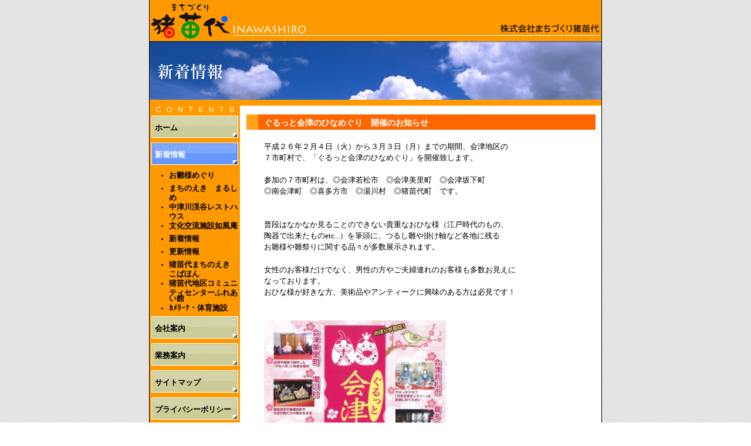

--- FILE ---
content_type: text/html; charset=UTF-8
request_url: http://www.bandaisan.net/information/2014/01/post_158.php
body_size: 10941
content:
<?xml version="1.0" encoding="UTF-8"?>
<!DOCTYPE html PUBLIC "-//W3C//DTD XHTML 1.0 Transitional//EN" "http://www.w3.org/TR/xhtml1/DTD/xhtml1-transitional.dtd">
<html xmlns="http://www.w3.org/1999/xhtml" lang="ja" xml:lang="ja">
<head>
<meta http-equiv="content-type" content="text/html; charset=UTF-8" />
<meta http-equiv="content-style-type" content="text/css" />
<meta http-equiv="content-script-type" content="text/javascript" />
<meta name="keywords" content="観光案内,観光情報,観光施設,旅行,福島県,会津,猪苗代町,磐梯山,猪苗代湖,自然,スキー,温泉,スポーツ,体験学習,裏磐梯,北塩原村,河東町,磐梯町,検索,サーチエンジン,リンク集,バンダイサン" />
<meta name="description" content="福島県磐梯高原の総合観光情報サイト。見る、学ぶ、遊ぶ、食べる、泊まる、買う、住む、働く、などの情報が満載。" />
<link rev="made" href="mai&#108;to&#58;&#109;&#97;&#99;&#104;&#105;z&#117;&#107;ur&#105;&#64;ban&#100;aisa&#110;&#46;n&#101;&#116;" title="株式会社まちづくり猪苗代" />
<link rel="shortcut icon" type="image/x-icon" href="/favicon.ico" />
<link rel="start" href="http://www.bandaisan.net/" title="ホーム" />
<link rel="author" href="http://www.direx.ne.jp/" title="ダイレックス株式会社" />
<title>ぐるっと会津のひなめぐり　開催のお知らせ - 株式会社まちづくり猪苗代</title>
<link href="/css/common.css" rel="stylesheet" media="screen,tv" type="text/css" />
<link href="/css/information.css" rel="stylesheet" media="screen,tv" type="text/css" />
<script type="text/javascript" src="/js/common.js"></script>
<script type="text/javascript" src="/js/tinyscrolling.js"></script>
<link rel="alternate" type="application/atom+xml" title="Atom" href="http://www.bandaisan.net/information/atom.xml" />
<link rel="alternate" type="application/rss+xml" title="RSS 2.0" href="http://www.bandaisan.net/information/index.xml" />
</head>
<body class="information">
<div id="body">
	<div id="container">
		<div id="header">
			<p class="nocss"><a href="#main">本文</a>｜<a href="#navi" accesskey="0"><span class="ktai">0.</span>コンテンツ一覧</a></p>
			<hr />
			<h1><a href="/"><img src="/img/logo2008.gif" alt="株式会社まちづくり猪苗代" width="136" height="66" /></a></h1>
			<hr />
		</div>
		<div id="main">
			<h2>新着情報</h2>
			<hr />
			<div id="contents">
				<h3>ぐるっと会津のひなめぐり　開催のお知らせ</h3>
				<div class="EntryBody"><p>平成２６年２月４日（火）から３月３日（月）までの期間、会津地区の<br />
７市町村で、「ぐるっと会津のひなめぐり」を開催致します。</p>

<p>参加の７市町村は、◎会津若松市　◎会津美里町　◎会津坂下町<br />
◎南会津町　◎喜多方市　◎湯川村　◎猪苗代町　です。</p>

<p><br />
普段はなかなか見ることのできない貴重なおひな様（江戸時代のもの、<br />
陶器で出来たものetc...）を筆頭に、つるし雛や掛け軸など各地に残る<br />
お雛様や雛祭りに関する品々が多数展示されます。</p>

<p>女性のお客様だけでなく、男性の方やご夫婦連れのお客様も多数お見えに<br />
なっております。<br />
おひな様が好きな方、美術品やアンティークに興味のある方は必見です！</p>

<p><br />
<a href="http://www.bandaisan.net/information/%E3%81%90%E3%82%8B%E3%81%A3%E3%81%A8%E4%BC%9A%E6%B4%A5%E3%81%AE%E3%81%B2%E3%81%AA%E3%82%81%E3%81%90%E3%82%8A001.jpg"><img alt="%E3%81%90%E3%82%8B%E3%81%A3%E3%81%A8%E4%BC%9A%E6%B4%A5%E3%81%AE%E3%81%B2%E3%81%AA%E3%82%81%E3%81%90%E3%82%8A001.jpg" src="http://www.bandaisan.net/information/%E3%81%90%E3%82%8B%E3%81%A3%E3%81%A8%E4%BC%9A%E6%B4%A5%E3%81%AE%E3%81%B2%E3%81%AA%E3%82%81%E3%81%90%E3%82%8A001-thumb.jpg" width="310" height="445" /></a><br />
＜パンフレット　表面＞</p>

<p><a href="http://www.bandaisan.net/information/%E3%81%90%E3%82%8B%E3%81%A3%E3%81%A8%E4%BC%9A%E6%B4%A5%E3%81%AE%E3%81%B2%E3%81%AA%E3%82%81%E3%81%90%E3%82%8A002.jpg"><img alt="%E3%81%90%E3%82%8B%E3%81%A3%E3%81%A8%E4%BC%9A%E6%B4%A5%E3%81%AE%E3%81%B2%E3%81%AA%E3%82%81%E3%81%90%E3%82%8A002.jpg" src="http://www.bandaisan.net/information/%E3%81%90%E3%82%8B%E3%81%A3%E3%81%A8%E4%BC%9A%E6%B4%A5%E3%81%AE%E3%81%B2%E3%81%AA%E3%82%81%E3%81%90%E3%82%8A002-thumb.jpg" width="310" height="445" /></a><br />
＜パンフレット　裏面＞<br />
　　　　　　　　　　　　　　　　　　　　　　　　　　　　　　　　　　　　　　　　　　　　　　　　　　　　<br />
　　　　　　　　　　　　　　　　　　<br />
　　　　　　　　　　　　　　　　　　　　　　　　　　　　　<br />
－－－－－－－－－－－－－－－－－－－－－－－－－－－－－－－－－－－</p>

<p>☆　期間中に、「ぐるっと周って集めようスタンプラリー」を開催致します。</p>

<p>＜参加方法＞<br />
　「ひなめぐり」参加７市町村の各ポイントに専用スタンプが設置してありますので、<br />
　パンフレット裏の「スタンプ捺印欄」に押印してください。　<br />
　７地区のうち、３地区以上のスタンプを押印し、簡単なアンケートにお答え頂くと、<br />
　記念品をプレゼントいたします。<br />
　　　　　　　　　　　　　　　　　　　　　　　　　　　　　　　　</p>

<p>　※景品は、各会場先着２００名様限定となります。<br />
　※おひとり様１枚のみの応募となります。<br />
　※各スタンプポイントの営業日・営業時間によって、スタンプを押印できない<br />
　 　時間帯がありますのでご注意ください。<br />
  <br />
  ・猪苗代町のスタンプポイントは、<br />
　　◆猪苗代観光協会<br />
　　◆猪苗代まちのえき　まるしめ  の２ヶ所になります。</p>

<p>　また、７市町村のスタンプをすべて集めた方には、特別プレゼントがございますので<br />
　ぜひチャレンジしてください！</p>

<p>　<br />
－－－－－－－－－－－－－－－－－－－－－－－－－－－－－－－－－－－</p>

<p>スタンプラリー以外にも、各市町村がさまざまなイベントを<br />
企画しております。<br />
猪苗代町のイベントにつきましては、当ホームページ掲載の記事<br />
（猪苗代おひな様めぐり　開催決定！）を ご覧ください。</p>

<p>皆さまのお越しをお待ちしております！！<br />
                                                                                             <br />
                                                                                        <br />
                                                                                        </p>

<p>＜お問い合わせ＞<br />
（株）まちづくり猪苗代<br />
℡：0242-72-1415</p>

<p>猪苗代まちのえき　まるしめ<br />
℡：0242-85-7412<br />
<a href="http://marushime.seesaa.net/">http://marushime.seesaa.net/</a></p></div>
				<p class="date">2014&#24180;01&#26376;29&#26085; 17:15</p>
				<hr />
				<ul class="prevnext">
					<li class="prev"><a href="http://www.bandaisan.net/information/2014/01/post_156.php">2014FISフリースタイルスキーワールドカップ福島猪苗代大会　開催のお知らせ</a></li>
					<li class="next"><a href="http://www.bandaisan.net/information/2014/02/post_157.php">猪苗代まちのえきだより ２月号発行のご案内</a></li>
				</ul>
				<p class="totop"><a href="#header">ページトップ</a></p>
				<hr />
				<div id="companyinfo">
					<p><strong>株式会社まちづくり猪苗代</strong><br />
					〒969-3113　福島県耶麻郡猪苗代町字南半坂5731番地2<br />
					TEL.0242-72-1415　FAX.0242-72-0207</p>
				</div>
			</div>
		</div>
		<div id="navi">
			<hr />
			<h2>コンテンツ</h2>
			<ul>
				<li id="mhome"><a href="/index.php" accesskey="1"><span class="ktai">1.</span>ホーム</a></li>
				<li id="minformation"><a href="/information/" accesskey="2"><span class="ktai">2.</span>新着情報</a>
					<ul>

						<li><a href="http://www.bandaisan.net/information/cat30/">お雛様めぐり</a></li>

						<li><a href="http://www.bandaisan.net/information/cat31/">まちのえき　まるしめ</a></li>

						<li><a href="http://www.bandaisan.net/information/cat19/">中津川渓谷レストハウス</a></li>

						<li><a href="http://www.bandaisan.net/information/cat32/">文化交流施設如風庵</a></li>

						<li><a href="http://www.bandaisan.net/information/news/">新着情報</a></li>

						<li><a href="http://www.bandaisan.net/information/cat8/">更新情報</a></li>

						<li><a href="http://www.bandaisan.net/information/cat20/">猪苗代まちのえき　こばほん</a></li>

						<li><a href="http://www.bandaisan.net/information/cat33/">猪苗代地区コミュニティセンターふれあい館</a></li>

						<li><a href="http://www.bandaisan.net/information/cat29/">ｶﾒﾘｰﾅ・体育施設</a></li>

					</ul>				
				</li>
				<li id="mabout"><a href="/about/" accesskey="3"><span class="ktai">3.</span>会社案内</a></li>
				<li id="mwork"><a href="/work/" accesskey="4"><span class="ktai">4.</span>業務案内</a></li>
				<li id="msitemap"><a href="/sitemap/" accesskey="5"><span class="ktai">5.</span>サイトマップ</a></li>
				<li id="mprivacy"><a href="/privacy/" accesskey="6"><span class="ktai">6.</span>プライバシーポリシー</a></li>
				<li id="mlink"><a href="/link/" accesskey="7"><span class="ktai">7.</span>リンク</a></li>
				<li id="mcontact"><a href="/contact/" accesskey="8"><span class="ktai">8.</span>お問い合わせ</a></li>
			</ul>
		</div>
		<hr />
		<div id="footer">
			<address>
			Copyright&copy; <a href="mai&#108;to&#58;&#109;&#97;&#99;&#104;&#105;z&#117;&#107;ur&#105;&#64;ban&#100;aisa&#110;&#46;n&#101;&#116;">Machizukuri Inawashiro</a> Co.,Ltd. All Rights Reserved.
			</address>
			<p class="totop"><a href="#header">ページトップ</a>
			</p>
		</div>
<!-- google analytics start -->
<script type="text/javascript">
var gaJsHost = (("https:" == document.location.protocol) ? "https://ssl." : "http://www.");
document.write(unescape("%3Cscript src='" + gaJsHost + "google-analytics.com/ga.js' type='text/javascript'%3E%3C/script%3E"));
</script>
<script type="text/javascript">
try {
var pageTracker = _gat._getTracker("UA-95612-7");
pageTracker._trackPageview();
} catch(err) {}</script>
<!-- google analytics end -->	</div>
</div>
</body>
</html>

--- FILE ---
content_type: text/css
request_url: http://www.bandaisan.net/css/common.css
body_size: 4270
content:
@charset "UTF-8";

/*
basecolor #06C
*/

* {
	margin: 0;
	padding: 0;
	font-weight: normal;
	font-style: normal;
}
body {
	background: url(/img/bg_body.gif) left top repeat;
	font-family: Meiryo,'メイリオ','ＭＳ Ｐゴシック','Hiragino Kaku Gothic Pro','ヒラギノ角ゴ Pro W3', serif;
	text-align: center;
}

/*
ClearFix
*/
.clearfix:after {
    content: "."; 
    display: block; 
    height: 0; 
    clear: both;
    visibility: hidden;
}
.clearfix {
	display: inline-block;
}

/* Hides from IE-mac \*/
* html .clearfix {
	height: 1%;
}
.clearfix {
	display: block;
}
/* End hide from IE-mac */


img {
	border: 0 none;
}
a {
	color: #00C;
}
a:hover {
	color: #F06F0F;
}
strong {
	font-weight: bold;
}
hr, #footer .totop, .ktai, .nocss {
	display: none;
}
p {
	color: #000;
	font-size: 80%;
	line-height: 1.5em;
	margin-bottom: 1.5em;
}

table {
	width: 95%;
	border-collapse: collapse;
	margin-left: 30px;
}
th, td {
	font-size: 80%;
/*	border: 1px solid #F90;*/
	border: 1px solid #666;
	line-height: 1.2em;
	padding: 6px;
}
th {
	width: 20%;
	font-weight: bold;
	text-align: left;
	background-color: #FFC66F;
}

.attention {
	color: #F00;
}
.syomei {
	text-align: right;
}
.totop {
	clear: both;
	text-align: right;
}
.totop a {
	background: url(/img/arrow_u.gif) right center no-repeat;
	padding-right: 15px;
}

/*
Main
*/
#main {
}

/*
Container
*/
#container {
	width: 770px;
	position: relative;
	background: #F90;
	margin: 0 auto;
	text-align: left;	
	border-left: 1px solid #000;
	border-right: 1px solid #000;
}

/*
Header
*/
#header {
}
#header h1 {
	width: 770px;
	height: 70px;
	margin: 0px auto;
	text-align: left;
	background: url(/img/header_img.gif) right top no-repeat;
}

/*
Contents
*/
#contents {
	min-height: 590px;
	_height: 590px;
	background: #FFF;
	margin: 10px 0 0 154px;
	padding: 15px 10px 20px 11px;
}

ul.entrylist {
	list-style-type: none;
	margin-left: 15px;
}
ul.entrylist li {
	margin: 10px 0;
}
ul.entrylist li a {
	background: url(/img/arrow_r.gif) left center no-repeat;
	padding-left: 15px;
	text-decoration: none;
}
ul.entrylist li a:hover {
	text-decoration: underline;
}
li .date {
	color: #999;
	font-size: 80%;
	padding-left: 10px;
}
.EntryBody p {
	margin-left: 30px;
}

/*
Navigation
*/
#navi {
	width: 148px;
	position: absolute;
	top: 182px;
	left: 3px;
}
#navi h2 {
	width: 148px;
	height: 15px;
	background: url(/img/h2_navi.gif) left top no-repeat;
	text-indent: -9999px;
	overflow: hidden;
	font-size: 1px;
	line-height: 1px;
}
#navi ul {
	list-style-type: none;
}
#navi ul li {
	width: 148px;
	font-size: 80%;
	line-height: 1em;
}
#navi ul li a {
	display: block;
	color: #000;
	font-weight: bold;
	background: url(/img/bg_navi.gif) left top no-repeat;
	text-decoration: none;
	margin-bottom: 8px;
	padding: 15px 2px 0px 6px;
	height: 23px;
	_height: 38px;
	overflow: hidden;
}

/*
Current
*/
.home #navi ul li#mhome a,
.information #navi ul li#minformation a,
.about #navi ul li#mabout a,
.work #navi ul li#mwork a,
.sitemap #navi ul li#msitemap a,
.privacy #navi ul li#mprivacy a,
.link #navi ul li#mlink a,
.contact #navi ul li#mcontact a,
#navi ul li a:hover {
	color: #FFF;
	background: url(/img/bg_navi.gif) right top no-repeat;
}


/*
Navi Sub
*/
#navi ul li ul {
	list-style-type: disc;
	margin: 0 0 5px 30px;
}
#navi ul li ul li {
	width: 118px;
	margin: 3px 0;
}
#navi ul li ul li a {
	display: inline;
	height: auto;
	font-size: 130%;
	line-height: 1.5em;
	padding: 0;
	margin: 0;
}
#navi ul li ul li a:hover {
	text-decoration: underline;
}


/*
Prev - Next Button
*/
ul.prevnext {
	height: 2em;
	clear: both;
	list-style-type: none;
}
ul.prevnext li {
	display: inline;
}
ul.prevnext li a {
	font-size: 80%;
	text-align: center;
	padding: 3px 12px;
}
ul.prevnext li.prev a {
	float: left;
	background: url(/img/arrow_l.gif) left center no-repeat;
}
ul.prevnext li.next a {
	float: right;
	background: url(/img/arrow_r.gif) right center no-repeat;
}

/*
Company Information
*/
#companyinfo {
	margin-left: 30px;
}
#companyinfo strong {
}

/*
Footer
*/
#footer {
	color: #FFF;
	width: 770px;
	text-align: center;
	background-color: #000;
	padding: 10px 0px;
}

/*
Address
*/
address {
	color: #FFF;
	font-size: 80%;
}
address a, address a:hover {
	color: #FFF;
	text-decoration: underline;
}

--- FILE ---
content_type: text/css
request_url: http://www.bandaisan.net/css/information.css
body_size: 614
content:
@charset "UTF-8";

/*
Contents
*/
h2 {
	width: 770px;
	height: 100px;
	background: url(/img/h2_information.jpg) left top no-repeat;
	text-indent: -9999px;
	overflow: hidden;
}
h3 {
	color: #FFF;
	font-size: 90%;
	font-weight: bold;
	background: url(/img/bg_h3.gif) left top repeat-x;
	line-height: 1.0em;
	margin-bottom: 20px;
	padding: 7px 0 5px 30px;
}

p.date {
	clear: both;
	color: #666;
	text-align: right;
}

.information #navi ul li#minformation ul li,
.information #navi ul li#minformation ul li a {
	color: #000;
	background: none;
}
.information #navi ul li#minformation ul li a:hover {
	color: #FFF;
}
